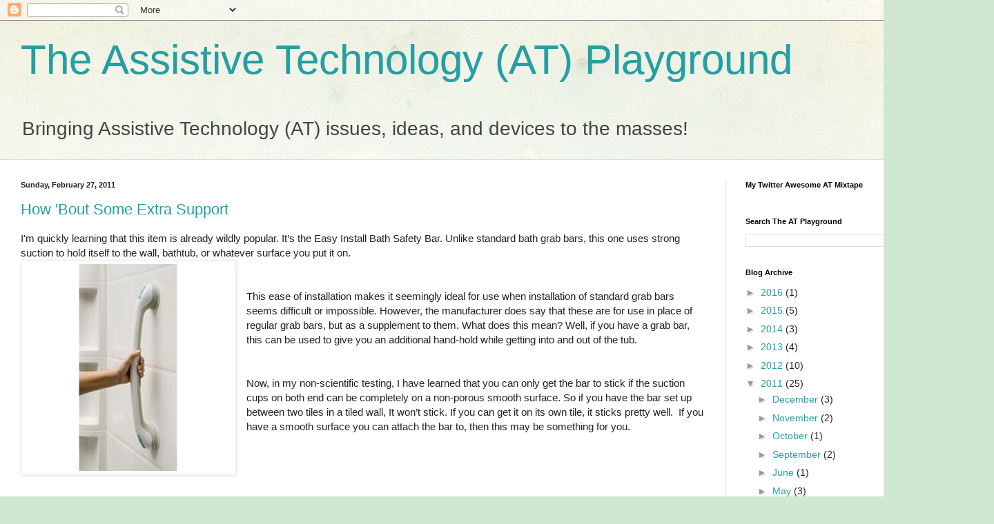

--- FILE ---
content_type: text/html; charset=UTF-8
request_url: http://www.atplayground.com/2011/02/
body_size: 13825
content:
<!DOCTYPE html>
<html class='v2' dir='ltr' lang='en'>
<head>
<link href='https://www.blogger.com/static/v1/widgets/335934321-css_bundle_v2.css' rel='stylesheet' type='text/css'/>
<meta content='width=1100' name='viewport'/>
<meta content='text/html; charset=UTF-8' http-equiv='Content-Type'/>
<meta content='blogger' name='generator'/>
<link href='http://www.atplayground.com/favicon.ico' rel='icon' type='image/x-icon'/>
<link href='http://www.atplayground.com/2011/02/' rel='canonical'/>
<link rel="alternate" type="application/atom+xml" title="The Assistive Technology (AT) Playground - Atom" href="http://www.atplayground.com/feeds/posts/default" />
<link rel="alternate" type="application/rss+xml" title="The Assistive Technology (AT) Playground - RSS" href="http://www.atplayground.com/feeds/posts/default?alt=rss" />
<link rel="service.post" type="application/atom+xml" title="The Assistive Technology (AT) Playground - Atom" href="https://www.blogger.com/feeds/7623228531870957770/posts/default" />
<!--Can't find substitution for tag [blog.ieCssRetrofitLinks]-->
<meta content='http://www.atplayground.com/2011/02/' property='og:url'/>
<meta content='The Assistive Technology (AT) Playground' property='og:title'/>
<meta content='Bringing Assistive Technology (AT) issues, ideas, and devices to the masses!' property='og:description'/>
<title>The Assistive Technology (AT) Playground: February 2011</title>
<style id='page-skin-1' type='text/css'><!--
/*
-----------------------------------------------
Blogger Template Style
Name:     Simple
Designer: Blogger
URL:      www.blogger.com
----------------------------------------------- */
/* Content
----------------------------------------------- */
body {
font: normal normal 14px Arial, Tahoma, Helvetica, FreeSans, sans-serif;
color: #222222;
background: #cfe7d1 url(//themes.googleusercontent.com/image?id=1x_TqXo6-7t6y2ZiuOyQ2Bk6Zod9CTtyKYtRui0IeQJe6hVlJcQiXYG2xQGkxKvl6iZMJ) repeat fixed top center /* Credit: gaffera (http://www.istockphoto.com/googleimages.php?id=4072573&amp;platform=blogger) */;
padding: 0 0 0 0;
background-attachment: scroll;
}
html body .content-outer {
min-width: 0;
max-width: 100%;
width: 100%;
}
h2 {
font-size: 22px;
}
a:link {
text-decoration:none;
color: #249fa3;
}
a:visited {
text-decoration:none;
color: #7c93a1;
}
a:hover {
text-decoration:underline;
color: #5dc2c0;
}
.body-fauxcolumn-outer .fauxcolumn-inner {
background: transparent url(https://resources.blogblog.com/blogblog/data/1kt/simple/body_gradient_tile_light.png) repeat scroll top left;
_background-image: none;
}
.body-fauxcolumn-outer .cap-top {
position: absolute;
z-index: 1;
height: 400px;
width: 100%;
}
.body-fauxcolumn-outer .cap-top .cap-left {
width: 100%;
background: transparent url(https://resources.blogblog.com/blogblog/data/1kt/simple/gradients_light.png) repeat-x scroll top left;
_background-image: none;
}
.content-outer {
-moz-box-shadow: 0 0 0 rgba(0, 0, 0, .15);
-webkit-box-shadow: 0 0 0 rgba(0, 0, 0, .15);
-goog-ms-box-shadow: 0 0 0 #333333;
box-shadow: 0 0 0 rgba(0, 0, 0, .15);
margin-bottom: 1px;
}
.content-inner {
padding: 0 0;
}
.main-outer, .footer-outer {
background-color: #ffffff;
}
/* Header
----------------------------------------------- */
.header-outer {
background: transparent none repeat-x scroll 0 -400px;
_background-image: none;
}
.Header h1 {
font: normal normal 60px Arial, Tahoma, Helvetica, FreeSans, sans-serif;
color: #249fa3;
text-shadow: 0 0 0 rgba(0, 0, 0, .2);
}
.Header h1 a {
color: #249fa3;
}
.Header .description {
font-size: 200%;
color: #444444;
}
.header-inner .Header .titlewrapper {
padding: 22px 30px;
}
.header-inner .Header .descriptionwrapper {
padding: 0 30px;
}
/* Tabs
----------------------------------------------- */
.tabs-inner .section:first-child {
border-top: 0 solid #dddddd;
}
.tabs-inner .section:first-child ul {
margin-top: -0;
border-top: 0 solid #dddddd;
border-left: 0 solid #dddddd;
border-right: 0 solid #dddddd;
}
.tabs-inner .widget ul {
background: transparent none repeat-x scroll 0 -800px;
_background-image: none;
border-bottom: 0 solid #dddddd;
margin-top: 0;
margin-left: -0;
margin-right: -0;
}
.tabs-inner .widget li a {
display: inline-block;
padding: .6em 1em;
font: normal normal 20px Arial, Tahoma, Helvetica, FreeSans, sans-serif;
color: #00818b;
border-left: 0 solid #ffffff;
border-right: 0 solid #dddddd;
}
.tabs-inner .widget li:first-child a {
border-left: none;
}
.tabs-inner .widget li.selected a, .tabs-inner .widget li a:hover {
color: #444444;
background-color: transparent;
text-decoration: none;
}
/* Columns
----------------------------------------------- */
.main-outer {
border-top: 1px solid #dddddd;
}
.fauxcolumn-left-outer .fauxcolumn-inner {
border-right: 1px solid #dddddd;
}
.fauxcolumn-right-outer .fauxcolumn-inner {
border-left: 1px solid #dddddd;
}
/* Headings
----------------------------------------------- */
div.widget > h2,
div.widget h2.title {
margin: 0 0 1em 0;
font: normal bold 11px Arial, Tahoma, Helvetica, FreeSans, sans-serif;
color: #000000;
}
/* Widgets
----------------------------------------------- */
.widget .zippy {
color: #999999;
text-shadow: 2px 2px 1px rgba(0, 0, 0, .1);
}
.widget .popular-posts ul {
list-style: none;
}
/* Posts
----------------------------------------------- */
h2.date-header {
font: normal bold 11px Arial, Tahoma, Helvetica, FreeSans, sans-serif;
}
.date-header span {
background-color: transparent;
color: #222222;
padding: inherit;
letter-spacing: inherit;
margin: inherit;
}
.main-inner {
padding-top: 30px;
padding-bottom: 30px;
}
.main-inner .column-center-inner {
padding: 0 15px;
}
.main-inner .column-center-inner .section {
margin: 0 15px;
}
.post {
margin: 0 0 25px 0;
}
h3.post-title, .comments h4 {
font: normal normal 22px Arial, Tahoma, Helvetica, FreeSans, sans-serif;
margin: .75em 0 0;
}
.post-body {
font-size: 110%;
line-height: 1.4;
position: relative;
}
.post-body img, .post-body .tr-caption-container, .Profile img, .Image img,
.BlogList .item-thumbnail img {
padding: 2px;
background: #ffffff;
border: 1px solid #eeeeee;
-moz-box-shadow: 1px 1px 5px rgba(0, 0, 0, .1);
-webkit-box-shadow: 1px 1px 5px rgba(0, 0, 0, .1);
box-shadow: 1px 1px 5px rgba(0, 0, 0, .1);
}
.post-body img, .post-body .tr-caption-container {
padding: 5px;
}
.post-body .tr-caption-container {
color: #222222;
}
.post-body .tr-caption-container img {
padding: 0;
background: transparent;
border: none;
-moz-box-shadow: 0 0 0 rgba(0, 0, 0, .1);
-webkit-box-shadow: 0 0 0 rgba(0, 0, 0, .1);
box-shadow: 0 0 0 rgba(0, 0, 0, .1);
}
.post-header {
margin: 0 0 1.5em;
line-height: 1.6;
font-size: 90%;
}
.post-footer {
margin: 20px -2px 0;
padding: 5px 10px;
color: #666666;
background-color: #f9f9f9;
border-bottom: 1px solid #eeeeee;
line-height: 1.6;
font-size: 90%;
}
#comments .comment-author {
padding-top: 1.5em;
border-top: 1px solid #dddddd;
background-position: 0 1.5em;
}
#comments .comment-author:first-child {
padding-top: 0;
border-top: none;
}
.avatar-image-container {
margin: .2em 0 0;
}
#comments .avatar-image-container img {
border: 1px solid #eeeeee;
}
/* Comments
----------------------------------------------- */
.comments .comments-content .icon.blog-author {
background-repeat: no-repeat;
background-image: url([data-uri]);
}
.comments .comments-content .loadmore a {
border-top: 1px solid #999999;
border-bottom: 1px solid #999999;
}
.comments .comment-thread.inline-thread {
background-color: #f9f9f9;
}
.comments .continue {
border-top: 2px solid #999999;
}
/* Accents
---------------------------------------------- */
.section-columns td.columns-cell {
border-left: 1px solid #dddddd;
}
.blog-pager {
background: transparent none no-repeat scroll top center;
}
.blog-pager-older-link, .home-link,
.blog-pager-newer-link {
background-color: #ffffff;
padding: 5px;
}
.footer-outer {
border-top: 0 dashed #bbbbbb;
}
/* Mobile
----------------------------------------------- */
body.mobile  {
background-size: auto;
}
.mobile .body-fauxcolumn-outer {
background: transparent none repeat scroll top left;
}
.mobile .body-fauxcolumn-outer .cap-top {
background-size: 100% auto;
}
.mobile .content-outer {
-webkit-box-shadow: 0 0 3px rgba(0, 0, 0, .15);
box-shadow: 0 0 3px rgba(0, 0, 0, .15);
}
.mobile .tabs-inner .widget ul {
margin-left: 0;
margin-right: 0;
}
.mobile .post {
margin: 0;
}
.mobile .main-inner .column-center-inner .section {
margin: 0;
}
.mobile .date-header span {
padding: 0.1em 10px;
margin: 0 -10px;
}
.mobile h3.post-title {
margin: 0;
}
.mobile .blog-pager {
background: transparent none no-repeat scroll top center;
}
.mobile .footer-outer {
border-top: none;
}
.mobile .main-inner, .mobile .footer-inner {
background-color: #ffffff;
}
.mobile-index-contents {
color: #222222;
}
.mobile-link-button {
background-color: #249fa3;
}
.mobile-link-button a:link, .mobile-link-button a:visited {
color: #ffffff;
}
.mobile .tabs-inner .section:first-child {
border-top: none;
}
.mobile .tabs-inner .PageList .widget-content {
background-color: transparent;
color: #444444;
border-top: 0 solid #dddddd;
border-bottom: 0 solid #dddddd;
}
.mobile .tabs-inner .PageList .widget-content .pagelist-arrow {
border-left: 1px solid #dddddd;
}

--></style>
<style id='template-skin-1' type='text/css'><!--
body {
min-width: 1410px;
}
.content-outer, .content-fauxcolumn-outer, .region-inner {
min-width: 1410px;
max-width: 1410px;
_width: 1410px;
}
.main-inner .columns {
padding-left: 0px;
padding-right: 360px;
}
.main-inner .fauxcolumn-center-outer {
left: 0px;
right: 360px;
/* IE6 does not respect left and right together */
_width: expression(this.parentNode.offsetWidth -
parseInt("0px") -
parseInt("360px") + 'px');
}
.main-inner .fauxcolumn-left-outer {
width: 0px;
}
.main-inner .fauxcolumn-right-outer {
width: 360px;
}
.main-inner .column-left-outer {
width: 0px;
right: 100%;
margin-left: -0px;
}
.main-inner .column-right-outer {
width: 360px;
margin-right: -360px;
}
#layout {
min-width: 0;
}
#layout .content-outer {
min-width: 0;
width: 800px;
}
#layout .region-inner {
min-width: 0;
width: auto;
}
body#layout div.add_widget {
padding: 8px;
}
body#layout div.add_widget a {
margin-left: 32px;
}
--></style>
<style>
    body {background-image:url(\/\/themes.googleusercontent.com\/image?id=1x_TqXo6-7t6y2ZiuOyQ2Bk6Zod9CTtyKYtRui0IeQJe6hVlJcQiXYG2xQGkxKvl6iZMJ);}
    
@media (max-width: 200px) { body {background-image:url(\/\/themes.googleusercontent.com\/image?id=1x_TqXo6-7t6y2ZiuOyQ2Bk6Zod9CTtyKYtRui0IeQJe6hVlJcQiXYG2xQGkxKvl6iZMJ&options=w200);}}
@media (max-width: 400px) and (min-width: 201px) { body {background-image:url(\/\/themes.googleusercontent.com\/image?id=1x_TqXo6-7t6y2ZiuOyQ2Bk6Zod9CTtyKYtRui0IeQJe6hVlJcQiXYG2xQGkxKvl6iZMJ&options=w400);}}
@media (max-width: 800px) and (min-width: 401px) { body {background-image:url(\/\/themes.googleusercontent.com\/image?id=1x_TqXo6-7t6y2ZiuOyQ2Bk6Zod9CTtyKYtRui0IeQJe6hVlJcQiXYG2xQGkxKvl6iZMJ&options=w800);}}
@media (max-width: 1200px) and (min-width: 801px) { body {background-image:url(\/\/themes.googleusercontent.com\/image?id=1x_TqXo6-7t6y2ZiuOyQ2Bk6Zod9CTtyKYtRui0IeQJe6hVlJcQiXYG2xQGkxKvl6iZMJ&options=w1200);}}
/* Last tag covers anything over one higher than the previous max-size cap. */
@media (min-width: 1201px) { body {background-image:url(\/\/themes.googleusercontent.com\/image?id=1x_TqXo6-7t6y2ZiuOyQ2Bk6Zod9CTtyKYtRui0IeQJe6hVlJcQiXYG2xQGkxKvl6iZMJ&options=w1600);}}
  </style>
<link href='https://www.blogger.com/dyn-css/authorization.css?targetBlogID=7623228531870957770&amp;zx=5b49e6c9-aeff-4f9a-8d3c-a580de6efae7' media='none' onload='if(media!=&#39;all&#39;)media=&#39;all&#39;' rel='stylesheet'/><noscript><link href='https://www.blogger.com/dyn-css/authorization.css?targetBlogID=7623228531870957770&amp;zx=5b49e6c9-aeff-4f9a-8d3c-a580de6efae7' rel='stylesheet'/></noscript>
<meta name='google-adsense-platform-account' content='ca-host-pub-1556223355139109'/>
<meta name='google-adsense-platform-domain' content='blogspot.com'/>

</head>
<body class='loading variant-wide'>
<div class='navbar section' id='navbar' name='Navbar'><div class='widget Navbar' data-version='1' id='Navbar1'><script type="text/javascript">
    function setAttributeOnload(object, attribute, val) {
      if(window.addEventListener) {
        window.addEventListener('load',
          function(){ object[attribute] = val; }, false);
      } else {
        window.attachEvent('onload', function(){ object[attribute] = val; });
      }
    }
  </script>
<div id="navbar-iframe-container"></div>
<script type="text/javascript" src="https://apis.google.com/js/platform.js"></script>
<script type="text/javascript">
      gapi.load("gapi.iframes:gapi.iframes.style.bubble", function() {
        if (gapi.iframes && gapi.iframes.getContext) {
          gapi.iframes.getContext().openChild({
              url: 'https://www.blogger.com/navbar/7623228531870957770?origin\x3dhttp://www.atplayground.com',
              where: document.getElementById("navbar-iframe-container"),
              id: "navbar-iframe"
          });
        }
      });
    </script><script type="text/javascript">
(function() {
var script = document.createElement('script');
script.type = 'text/javascript';
script.src = '//pagead2.googlesyndication.com/pagead/js/google_top_exp.js';
var head = document.getElementsByTagName('head')[0];
if (head) {
head.appendChild(script);
}})();
</script>
</div></div>
<div class='body-fauxcolumns'>
<div class='fauxcolumn-outer body-fauxcolumn-outer'>
<div class='cap-top'>
<div class='cap-left'></div>
<div class='cap-right'></div>
</div>
<div class='fauxborder-left'>
<div class='fauxborder-right'></div>
<div class='fauxcolumn-inner'>
</div>
</div>
<div class='cap-bottom'>
<div class='cap-left'></div>
<div class='cap-right'></div>
</div>
</div>
</div>
<div class='content'>
<div class='content-fauxcolumns'>
<div class='fauxcolumn-outer content-fauxcolumn-outer'>
<div class='cap-top'>
<div class='cap-left'></div>
<div class='cap-right'></div>
</div>
<div class='fauxborder-left'>
<div class='fauxborder-right'></div>
<div class='fauxcolumn-inner'>
</div>
</div>
<div class='cap-bottom'>
<div class='cap-left'></div>
<div class='cap-right'></div>
</div>
</div>
</div>
<div class='content-outer'>
<div class='content-cap-top cap-top'>
<div class='cap-left'></div>
<div class='cap-right'></div>
</div>
<div class='fauxborder-left content-fauxborder-left'>
<div class='fauxborder-right content-fauxborder-right'></div>
<div class='content-inner'>
<header>
<div class='header-outer'>
<div class='header-cap-top cap-top'>
<div class='cap-left'></div>
<div class='cap-right'></div>
</div>
<div class='fauxborder-left header-fauxborder-left'>
<div class='fauxborder-right header-fauxborder-right'></div>
<div class='region-inner header-inner'>
<div class='header section' id='header' name='Header'><div class='widget Header' data-version='1' id='Header1'>
<div id='header-inner'>
<div class='titlewrapper'>
<h1 class='title'>
<a href='http://www.atplayground.com/'>
The Assistive Technology (AT) Playground
</a>
</h1>
</div>
<div class='descriptionwrapper'>
<p class='description'><span>Bringing Assistive Technology (AT) issues, ideas, and devices to the masses!</span></p>
</div>
</div>
</div></div>
</div>
</div>
<div class='header-cap-bottom cap-bottom'>
<div class='cap-left'></div>
<div class='cap-right'></div>
</div>
</div>
</header>
<div class='tabs-outer'>
<div class='tabs-cap-top cap-top'>
<div class='cap-left'></div>
<div class='cap-right'></div>
</div>
<div class='fauxborder-left tabs-fauxborder-left'>
<div class='fauxborder-right tabs-fauxborder-right'></div>
<div class='region-inner tabs-inner'>
<div class='tabs no-items section' id='crosscol' name='Cross-Column'></div>
<div class='tabs no-items section' id='crosscol-overflow' name='Cross-Column 2'></div>
</div>
</div>
<div class='tabs-cap-bottom cap-bottom'>
<div class='cap-left'></div>
<div class='cap-right'></div>
</div>
</div>
<div class='main-outer'>
<div class='main-cap-top cap-top'>
<div class='cap-left'></div>
<div class='cap-right'></div>
</div>
<div class='fauxborder-left main-fauxborder-left'>
<div class='fauxborder-right main-fauxborder-right'></div>
<div class='region-inner main-inner'>
<div class='columns fauxcolumns'>
<div class='fauxcolumn-outer fauxcolumn-center-outer'>
<div class='cap-top'>
<div class='cap-left'></div>
<div class='cap-right'></div>
</div>
<div class='fauxborder-left'>
<div class='fauxborder-right'></div>
<div class='fauxcolumn-inner'>
</div>
</div>
<div class='cap-bottom'>
<div class='cap-left'></div>
<div class='cap-right'></div>
</div>
</div>
<div class='fauxcolumn-outer fauxcolumn-left-outer'>
<div class='cap-top'>
<div class='cap-left'></div>
<div class='cap-right'></div>
</div>
<div class='fauxborder-left'>
<div class='fauxborder-right'></div>
<div class='fauxcolumn-inner'>
</div>
</div>
<div class='cap-bottom'>
<div class='cap-left'></div>
<div class='cap-right'></div>
</div>
</div>
<div class='fauxcolumn-outer fauxcolumn-right-outer'>
<div class='cap-top'>
<div class='cap-left'></div>
<div class='cap-right'></div>
</div>
<div class='fauxborder-left'>
<div class='fauxborder-right'></div>
<div class='fauxcolumn-inner'>
</div>
</div>
<div class='cap-bottom'>
<div class='cap-left'></div>
<div class='cap-right'></div>
</div>
</div>
<!-- corrects IE6 width calculation -->
<div class='columns-inner'>
<div class='column-center-outer'>
<div class='column-center-inner'>
<div class='main section' id='main' name='Main'><div class='widget Blog' data-version='1' id='Blog1'>
<div class='blog-posts hfeed'>

          <div class="date-outer">
        
<h2 class='date-header'><span>Sunday, February 27, 2011</span></h2>

          <div class="date-posts">
        
<div class='post-outer'>
<div class='post hentry uncustomized-post-template' itemprop='blogPost' itemscope='itemscope' itemtype='http://schema.org/BlogPosting'>
<meta content='http://ecx.images-amazon.com/images/I/31GfMfCQSjL._SL500_AA300_.jpg' itemprop='image_url'/>
<meta content='7623228531870957770' itemprop='blogId'/>
<meta content='3491078368867911282' itemprop='postId'/>
<a name='3491078368867911282'></a>
<h3 class='post-title entry-title' itemprop='name'>
<a href='http://www.atplayground.com/2011/02/how-bout-some-extra-support.html'>How 'Bout Some Extra Support</a>
</h3>
<div class='post-header'>
<div class='post-header-line-1'></div>
</div>
<div class='post-body entry-content' id='post-body-3491078368867911282' itemprop='description articleBody'>
<div class="MsoNormal">
<span style="line-height: 115%;"><span class="Apple-style-span" style="font-family: Arial, Helvetica, sans-serif;">I'm quickly learning that this item is already wildly popular. It&#8217;s the Easy Install Bath Safety Bar. Unlike standard bath grab bars, this one uses strong suction to hold itself to the wall, bathtub, or whatever surface you put it on.&nbsp;</span></span><br />
<div class="separator" style="clear: both; text-align: center;">
<a href="http://ecx.images-amazon.com/images/I/31GfMfCQSjL._SL500_AA300_.jpg" imageanchor="1" style="clear: left; float: left; margin-bottom: 1em; margin-right: 1em;"><img border="0" src="http://ecx.images-amazon.com/images/I/31GfMfCQSjL._SL500_AA300_.jpg" /></a></div>
<span style="line-height: 115%;"><span class="Apple-style-span" style="font-family: Arial, Helvetica, sans-serif;"><br />
</span></span><br />
<span style="line-height: 115%;"><span class="Apple-style-span" style="font-family: Arial, Helvetica, sans-serif;">This ease of installation makes it seemingly ideal for use when installation of standard grab bars seems difficult or impossible. However, the manufacturer does say that these are for use in place of regular grab bars, but as a supplement to them. What does this mean? Well, if you have a grab bar, this can be used to give you an additional hand-hold while getting into and out of the tub.&nbsp;</span></span><br />
<span style="line-height: 115%;"><span class="Apple-style-span" style="font-family: Arial, Helvetica, sans-serif;"><br />
</span></span><br />
<span style="line-height: 115%;"><span class="Apple-style-span" style="font-family: Arial, Helvetica, sans-serif;">Now, in my non-scientific testing, I have learned that you can only get the bar to stick if the suction cups on both end can be completely on a non-porous smooth surface. So if you have the bar set up between two tiles in a tiled wall, It won&#8217;t stick. If you can get it on its own tile, it sticks pretty well.&nbsp; If you have a smooth surface you can attach the bar to, then this may be something for you.&nbsp;</span></span><br />
<div class="separator" style="clear: both; text-align: center;">
</div>
<span style="line-height: 115%;"><span class="Apple-style-span" style="font-family: Arial, Helvetica, sans-serif;"><br />
</span></span><br />
<span style="line-height: 115%;"><span class="Apple-style-span" style="font-family: Arial, Helvetica, sans-serif;">Some of the bars have indicators that tell you when it&#8217;s got a good hold on the wall. &nbsp;The bars vary in size and also in price. I&#8217;ve seen them for as little as $14 to as much as $40. They are also available from a number of manufacturers and a number of stores.&nbsp; If you&#8217;re not sure if one of these quick attach bars is for you, borrow ours and try it out. As with anything, if you don&#8217;t feel comfortable trying the bars out, by all means don&#8217;t!</span><span class="Apple-style-span" style="font-size: small;"><o:p></o:p></span></span></div>
<div style='clear: both;'></div>
</div>
<div class='post-footer'>
<div class='post-footer-line post-footer-line-1'>
<span class='post-author vcard'>
Posted by
<span class='fn' itemprop='author' itemscope='itemscope' itemtype='http://schema.org/Person'>
<meta content='https://www.blogger.com/profile/07324056871119210289' itemprop='url'/>
<a class='g-profile' href='https://www.blogger.com/profile/07324056871119210289' rel='author' title='author profile'>
<span itemprop='name'>temp</span>
</a>
</span>
</span>
<span class='post-timestamp'>
at
<meta content='http://www.atplayground.com/2011/02/how-bout-some-extra-support.html' itemprop='url'/>
<a class='timestamp-link' href='http://www.atplayground.com/2011/02/how-bout-some-extra-support.html' rel='bookmark' title='permanent link'><abbr class='published' itemprop='datePublished' title='2011-02-27T23:12:00-05:00'>11:12&#8239;PM</abbr></a>
</span>
<span class='post-comment-link'>
<a class='comment-link' href='http://www.atplayground.com/2011/02/how-bout-some-extra-support.html#comment-form' onclick=''>
No comments:
  </a>
</span>
<span class='post-icons'>
<span class='item-action'>
<a href='https://www.blogger.com/email-post/7623228531870957770/3491078368867911282' title='Email Post'>
<img alt='' class='icon-action' height='13' src='https://resources.blogblog.com/img/icon18_email.gif' width='18'/>
</a>
</span>
<span class='item-control blog-admin pid-1067565143'>
<a href='https://www.blogger.com/post-edit.g?blogID=7623228531870957770&postID=3491078368867911282&from=pencil' title='Edit Post'>
<img alt='' class='icon-action' height='18' src='https://resources.blogblog.com/img/icon18_edit_allbkg.gif' width='18'/>
</a>
</span>
</span>
<div class='post-share-buttons goog-inline-block'>
<a class='goog-inline-block share-button sb-email' href='https://www.blogger.com/share-post.g?blogID=7623228531870957770&postID=3491078368867911282&target=email' target='_blank' title='Email This'><span class='share-button-link-text'>Email This</span></a><a class='goog-inline-block share-button sb-blog' href='https://www.blogger.com/share-post.g?blogID=7623228531870957770&postID=3491078368867911282&target=blog' onclick='window.open(this.href, "_blank", "height=270,width=475"); return false;' target='_blank' title='BlogThis!'><span class='share-button-link-text'>BlogThis!</span></a><a class='goog-inline-block share-button sb-twitter' href='https://www.blogger.com/share-post.g?blogID=7623228531870957770&postID=3491078368867911282&target=twitter' target='_blank' title='Share to X'><span class='share-button-link-text'>Share to X</span></a><a class='goog-inline-block share-button sb-facebook' href='https://www.blogger.com/share-post.g?blogID=7623228531870957770&postID=3491078368867911282&target=facebook' onclick='window.open(this.href, "_blank", "height=430,width=640"); return false;' target='_blank' title='Share to Facebook'><span class='share-button-link-text'>Share to Facebook</span></a><a class='goog-inline-block share-button sb-pinterest' href='https://www.blogger.com/share-post.g?blogID=7623228531870957770&postID=3491078368867911282&target=pinterest' target='_blank' title='Share to Pinterest'><span class='share-button-link-text'>Share to Pinterest</span></a>
</div>
</div>
<div class='post-footer-line post-footer-line-2'>
<span class='post-labels'>
Labels:
<a href='http://www.atplayground.com/search/label/%23ADA' rel='tag'>#ADA</a>,
<a href='http://www.atplayground.com/search/label/%23ADL' rel='tag'>#ADL</a>,
<a href='http://www.atplayground.com/search/label/%23assistivetech' rel='tag'>#assistivetech</a>,
<a href='http://www.atplayground.com/search/label/%23assistivetechnology' rel='tag'>#assistivetechnology</a>,
<a href='http://www.atplayground.com/search/label/ADL' rel='tag'>ADL</a>,
<a href='http://www.atplayground.com/search/label/assistive%20technology' rel='tag'>assistive technology</a>,
<a href='http://www.atplayground.com/search/label/AT' rel='tag'>AT</a>,
<a href='http://www.atplayground.com/search/label/bath' rel='tag'>bath</a>,
<a href='http://www.atplayground.com/search/label/occupational%20therapist' rel='tag'>occupational therapist</a>,
<a href='http://www.atplayground.com/search/label/physical%20therapist' rel='tag'>physical therapist</a>,
<a href='http://www.atplayground.com/search/label/support' rel='tag'>support</a>,
<a href='http://www.atplayground.com/search/label/workplace%20%23AT' rel='tag'>workplace #AT</a>
</span>
</div>
<div class='post-footer-line post-footer-line-3'>
<span class='post-location'>
</span>
</div>
</div>
</div>
</div>

          </div></div>
        

          <div class="date-outer">
        
<h2 class='date-header'><span>Monday, February 14, 2011</span></h2>

          <div class="date-posts">
        
<div class='post-outer'>
<div class='post hentry uncustomized-post-template' itemprop='blogPost' itemscope='itemscope' itemtype='http://schema.org/BlogPosting'>
<meta content='http://lh3.googleusercontent.com/public/D543YVQW65wrWyBg_1xeDeT-4kOBGKIeAsXjx8PhokaHUbPpjQh_0yAIC8bwgPJgs0Q9xUvDHdY7Y-aHDrR0HgsB4rlrpeJ4ZlvLe9NZwTjRHB2dKHkTQAxzkqTjI3wTZE9xQtlw7r1RwOIgb569Erd5nrw' itemprop='image_url'/>
<meta content='7623228531870957770' itemprop='blogId'/>
<meta content='6177298464416392904' itemprop='postId'/>
<a name='6177298464416392904'></a>
<h3 class='post-title entry-title' itemprop='name'>
<a href='http://www.atplayground.com/2011/02/get-up.html'>Get up!</a>
</h3>
<div class='post-header'>
<div class='post-header-line-1'></div>
</div>
<div class='post-body entry-content' id='post-body-6177298464416392904' itemprop='description articleBody'>
<div class="MsoNormal">
<span class="Apple-style-span" style="font-family: inherit;">This bargain is a handy little one that can help you get out of bed. It&#8217;s the Standers 5000 Advantage Travel Bed Rail Advantage, and it&#8217;s a great low-cost way you can get help getting up and out of your bed.&nbsp; It&#8217;s made of heavy-duty steel so it can take some use. It is only 23-inches high by 16.5-inches wide, so it&#8217;s a pretty low-profile device that won&#8217;t keep someone from rolling out of bed, but it is big enough to give you a handhold to get in and out of bed. It even has a two-pocket covering that can hold magazines and/or a TV remote.&nbsp; It normally retails for about $70, but you can order it from Amazon.com for $46.10 with free shipping.&nbsp; If you do need a full-sized bed rail, I would recommend consulting a therapist as this may be covered by your funding source, if applicable. You never know unless you ask!</span><span class="Apple-style-span" style="font-family: Arial, sans-serif;"><o:p></o:p></span><br />
<div class="separator" style="clear: both; text-align: center;">
<a href="http://lh3.googleusercontent.com/public/D543YVQW65wrWyBg_1xeDeT-4kOBGKIeAsXjx8PhokaHUbPpjQh_0yAIC8bwgPJgs0Q9xUvDHdY7Y-aHDrR0HgsB4rlrpeJ4ZlvLe9NZwTjRHB2dKHkTQAxzkqTjI3wTZE9xQtlw7r1RwOIgb569Erd5nrw" imageanchor="1" style="margin-left: 1em; margin-right: 1em;"><img border="0" src="http://lh3.googleusercontent.com/public/D543YVQW65wrWyBg_1xeDeT-4kOBGKIeAsXjx8PhokaHUbPpjQh_0yAIC8bwgPJgs0Q9xUvDHdY7Y-aHDrR0HgsB4rlrpeJ4ZlvLe9NZwTjRHB2dKHkTQAxzkqTjI3wTZE9xQtlw7r1RwOIgb569Erd5nrw" /></a></div>
<span class="Apple-style-span" style="font-family: inherit;"><br />
</span></div>
<div style='clear: both;'></div>
</div>
<div class='post-footer'>
<div class='post-footer-line post-footer-line-1'>
<span class='post-author vcard'>
Posted by
<span class='fn' itemprop='author' itemscope='itemscope' itemtype='http://schema.org/Person'>
<meta content='https://www.blogger.com/profile/07324056871119210289' itemprop='url'/>
<a class='g-profile' href='https://www.blogger.com/profile/07324056871119210289' rel='author' title='author profile'>
<span itemprop='name'>temp</span>
</a>
</span>
</span>
<span class='post-timestamp'>
at
<meta content='http://www.atplayground.com/2011/02/get-up.html' itemprop='url'/>
<a class='timestamp-link' href='http://www.atplayground.com/2011/02/get-up.html' rel='bookmark' title='permanent link'><abbr class='published' itemprop='datePublished' title='2011-02-14T14:48:00-05:00'>2:48&#8239;PM</abbr></a>
</span>
<span class='post-comment-link'>
<a class='comment-link' href='http://www.atplayground.com/2011/02/get-up.html#comment-form' onclick=''>
No comments:
  </a>
</span>
<span class='post-icons'>
<span class='item-action'>
<a href='https://www.blogger.com/email-post/7623228531870957770/6177298464416392904' title='Email Post'>
<img alt='' class='icon-action' height='13' src='https://resources.blogblog.com/img/icon18_email.gif' width='18'/>
</a>
</span>
<span class='item-control blog-admin pid-1067565143'>
<a href='https://www.blogger.com/post-edit.g?blogID=7623228531870957770&postID=6177298464416392904&from=pencil' title='Edit Post'>
<img alt='' class='icon-action' height='18' src='https://resources.blogblog.com/img/icon18_edit_allbkg.gif' width='18'/>
</a>
</span>
</span>
<div class='post-share-buttons goog-inline-block'>
<a class='goog-inline-block share-button sb-email' href='https://www.blogger.com/share-post.g?blogID=7623228531870957770&postID=6177298464416392904&target=email' target='_blank' title='Email This'><span class='share-button-link-text'>Email This</span></a><a class='goog-inline-block share-button sb-blog' href='https://www.blogger.com/share-post.g?blogID=7623228531870957770&postID=6177298464416392904&target=blog' onclick='window.open(this.href, "_blank", "height=270,width=475"); return false;' target='_blank' title='BlogThis!'><span class='share-button-link-text'>BlogThis!</span></a><a class='goog-inline-block share-button sb-twitter' href='https://www.blogger.com/share-post.g?blogID=7623228531870957770&postID=6177298464416392904&target=twitter' target='_blank' title='Share to X'><span class='share-button-link-text'>Share to X</span></a><a class='goog-inline-block share-button sb-facebook' href='https://www.blogger.com/share-post.g?blogID=7623228531870957770&postID=6177298464416392904&target=facebook' onclick='window.open(this.href, "_blank", "height=430,width=640"); return false;' target='_blank' title='Share to Facebook'><span class='share-button-link-text'>Share to Facebook</span></a><a class='goog-inline-block share-button sb-pinterest' href='https://www.blogger.com/share-post.g?blogID=7623228531870957770&postID=6177298464416392904&target=pinterest' target='_blank' title='Share to Pinterest'><span class='share-button-link-text'>Share to Pinterest</span></a>
</div>
</div>
<div class='post-footer-line post-footer-line-2'>
<span class='post-labels'>
Labels:
<a href='http://www.atplayground.com/search/label/%23ADL' rel='tag'>#ADL</a>,
<a href='http://www.atplayground.com/search/label/%23assistivetech' rel='tag'>#assistivetech</a>,
<a href='http://www.atplayground.com/search/label/%23assistivetechnology' rel='tag'>#assistivetechnology</a>,
<a href='http://www.atplayground.com/search/label/ADL' rel='tag'>ADL</a>,
<a href='http://www.atplayground.com/search/label/assistive%20technology' rel='tag'>assistive technology</a>,
<a href='http://www.atplayground.com/search/label/AT' rel='tag'>AT</a>,
<a href='http://www.atplayground.com/search/label/bed' rel='tag'>bed</a>,
<a href='http://www.atplayground.com/search/label/home%20modification' rel='tag'>home modification</a>,
<a href='http://www.atplayground.com/search/label/occupational%20therapist' rel='tag'>occupational therapist</a>,
<a href='http://www.atplayground.com/search/label/physical%20therapist' rel='tag'>physical therapist</a>
</span>
</div>
<div class='post-footer-line post-footer-line-3'>
<span class='post-location'>
</span>
</div>
</div>
</div>
</div>

          </div></div>
        

          <div class="date-outer">
        
<h2 class='date-header'><span>Friday, February 11, 2011</span></h2>

          <div class="date-posts">
        
<div class='post-outer'>
<div class='post hentry uncustomized-post-template' itemprop='blogPost' itemscope='itemscope' itemtype='http://schema.org/BlogPosting'>
<meta content='http://www.odiogo.com/images/odiogo_logo_195x44.gif' itemprop='image_url'/>
<meta content='7623228531870957770' itemprop='blogId'/>
<meta content='6046866563115757197' itemprop='postId'/>
<a name='6046866563115757197'></a>
<h3 class='post-title entry-title' itemprop='name'>
<a href='http://www.atplayground.com/2011/02/whats-this-listen-now-button-and-wheres.html'>What's this "Listen Now" button and where's the podcast?</a>
</h3>
<div class='post-header'>
<div class='post-header-line-1'></div>
</div>
<div class='post-body entry-content' id='post-body-6046866563115757197' itemprop='description articleBody'>
<div class="separator" style="clear: both; text-align: center;">
</div>
<div>
You might have noticed the little "Listen Now" buttons at the top of each post.&nbsp;If you click that button, you can listen to an audio version of that post. Pretty cool huh? That audio version of the post is created by a service called Odiogo.<br />
<br />
Now, I'd like to thank Dan Fendler, my fellow AT Technophile and web guru for introducing me to Odiogo. What Odiogo does is allow me to have audio versions of my blog so you can listen to it if you wish. It also allows me to have an audio podcast of this blog without having to actually record the thing. How cool is that?&nbsp;</div>
<div>
<div>
<br /></div>
<div>
The service is free, and you can get to the site by clicking on this link <a href="http://www.odiogo.com/">www.odiogo.com</a>. Feel free to take it for a test drive by listening to the audio versions of The Basement. You can't use it to get audio versions of every blog you may read unless the blogger uses it. If they don't, why not recommend that they do? It can only enhance the accessibility of their blog to more readers/listeners. I highly recommend it!</div>
<table align="center" cellpadding="0" cellspacing="0" class="tr-caption-container" style="margin-left: auto; margin-right: auto; text-align: center;"><tbody>
<tr><td style="text-align: center;"><a href="http://www.odiogo.com/images/odiogo_logo_195x44.gif" imageanchor="1" style="margin-left: auto; margin-right: auto;"><img border="0" src="http://www.odiogo.com/images/odiogo_logo_195x44.gif" /></a></td></tr>
<tr><td class="tr-caption" style="text-align: center;">www.odiogo.com</td></tr>
</tbody></table>
<div>
<br /></div>
</div>
<div style='clear: both;'></div>
</div>
<div class='post-footer'>
<div class='post-footer-line post-footer-line-1'>
<span class='post-author vcard'>
Posted by
<span class='fn' itemprop='author' itemscope='itemscope' itemtype='http://schema.org/Person'>
<meta content='https://www.blogger.com/profile/07324056871119210289' itemprop='url'/>
<a class='g-profile' href='https://www.blogger.com/profile/07324056871119210289' rel='author' title='author profile'>
<span itemprop='name'>temp</span>
</a>
</span>
</span>
<span class='post-timestamp'>
at
<meta content='http://www.atplayground.com/2011/02/whats-this-listen-now-button-and-wheres.html' itemprop='url'/>
<a class='timestamp-link' href='http://www.atplayground.com/2011/02/whats-this-listen-now-button-and-wheres.html' rel='bookmark' title='permanent link'><abbr class='published' itemprop='datePublished' title='2011-02-11T11:47:00-05:00'>11:47&#8239;AM</abbr></a>
</span>
<span class='post-comment-link'>
<a class='comment-link' href='http://www.atplayground.com/2011/02/whats-this-listen-now-button-and-wheres.html#comment-form' onclick=''>
No comments:
  </a>
</span>
<span class='post-icons'>
<span class='item-action'>
<a href='https://www.blogger.com/email-post/7623228531870957770/6046866563115757197' title='Email Post'>
<img alt='' class='icon-action' height='13' src='https://resources.blogblog.com/img/icon18_email.gif' width='18'/>
</a>
</span>
<span class='item-control blog-admin pid-1067565143'>
<a href='https://www.blogger.com/post-edit.g?blogID=7623228531870957770&postID=6046866563115757197&from=pencil' title='Edit Post'>
<img alt='' class='icon-action' height='18' src='https://resources.blogblog.com/img/icon18_edit_allbkg.gif' width='18'/>
</a>
</span>
</span>
<div class='post-share-buttons goog-inline-block'>
<a class='goog-inline-block share-button sb-email' href='https://www.blogger.com/share-post.g?blogID=7623228531870957770&postID=6046866563115757197&target=email' target='_blank' title='Email This'><span class='share-button-link-text'>Email This</span></a><a class='goog-inline-block share-button sb-blog' href='https://www.blogger.com/share-post.g?blogID=7623228531870957770&postID=6046866563115757197&target=blog' onclick='window.open(this.href, "_blank", "height=270,width=475"); return false;' target='_blank' title='BlogThis!'><span class='share-button-link-text'>BlogThis!</span></a><a class='goog-inline-block share-button sb-twitter' href='https://www.blogger.com/share-post.g?blogID=7623228531870957770&postID=6046866563115757197&target=twitter' target='_blank' title='Share to X'><span class='share-button-link-text'>Share to X</span></a><a class='goog-inline-block share-button sb-facebook' href='https://www.blogger.com/share-post.g?blogID=7623228531870957770&postID=6046866563115757197&target=facebook' onclick='window.open(this.href, "_blank", "height=430,width=640"); return false;' target='_blank' title='Share to Facebook'><span class='share-button-link-text'>Share to Facebook</span></a><a class='goog-inline-block share-button sb-pinterest' href='https://www.blogger.com/share-post.g?blogID=7623228531870957770&postID=6046866563115757197&target=pinterest' target='_blank' title='Share to Pinterest'><span class='share-button-link-text'>Share to Pinterest</span></a>
</div>
</div>
<div class='post-footer-line post-footer-line-2'>
<span class='post-labels'>
Labels:
<a href='http://www.atplayground.com/search/label/%23assistivetech' rel='tag'>#assistivetech</a>,
<a href='http://www.atplayground.com/search/label/%23assistivetechnology' rel='tag'>#assistivetechnology</a>,
<a href='http://www.atplayground.com/search/label/%23blind' rel='tag'>#blind</a>,
<a href='http://www.atplayground.com/search/label/%23UDL' rel='tag'>#UDL</a>,
<a href='http://www.atplayground.com/search/label/%23visuallyimpaired' rel='tag'>#visuallyimpaired</a>,
<a href='http://www.atplayground.com/search/label/assistive%20technology' rel='tag'>assistive technology</a>,
<a href='http://www.atplayground.com/search/label/podcasts' rel='tag'>podcasts</a>,
<a href='http://www.atplayground.com/search/label/text-to-speech' rel='tag'>text-to-speech</a>
</span>
</div>
<div class='post-footer-line post-footer-line-3'>
<span class='post-location'>
</span>
</div>
</div>
</div>
</div>
<div class='post-outer'>
<div class='post hentry uncustomized-post-template' itemprop='blogPost' itemscope='itemscope' itemtype='http://schema.org/BlogPosting'>
<meta content='http://www.openclipart.org/people/pitr/pitr_LEGO_smiley_--_sad.svg' itemprop='image_url'/>
<meta content='7623228531870957770' itemprop='blogId'/>
<meta content='2588991829303129083' itemprop='postId'/>
<a name='2588991829303129083'></a>
<h3 class='post-title entry-title' itemprop='name'>
<a href='http://www.atplayground.com/2011/02/understanding-process-part-2.html'>Understanding "The Process" (Part 2)</a>
</h3>
<div class='post-header'>
<div class='post-header-line-1'></div>
</div>
<div class='post-body entry-content' id='post-body-2588991829303129083' itemprop='description articleBody'>
I was thinking about the information I gave you in &quot;<a href="http://atbargainbasement.blogspot.com/2011/01/understanding-process-part-1.html">Understanding the Process--Part 1</a>&quot;, and I owe you all a big apology. I was a Bad Bunny<br>
<div class="separator" style="clear: both; text-align: center;">
<a href="http://www.openclipart.org/people/pitr/pitr_LEGO_smiley_--_sad.svg" imageanchor="1" style="clear: left; float: left; margin-bottom: 1em; margin-right: 1em;"><img border="0" height="200" src="http://www.openclipart.org/people/pitr/pitr_LEGO_smiley_--_sad.svg" width="185"></a></div>
<br>
<br>
What I should have told you was that when you&#39;re waiting for your appointment to see your doctor to talk about possibly getting some equipment, you should be contacting your insurance company to see what their policy is regarding getting assistive technology or durable medical equipment.<br>
<br>
Let&#39;s take a quick time-out to talk about durable medical equipment (DME) and assistive technology (AT). DME is a subset of AT, meaning NOT ALL assistive technology is durable medical equipment, but all durable medical equipment IS assistive technology. When we look at what DME is, we see that it&#39;s essentially medical assistive technology (ventilators, wheelchairs, walkers, hospital beds, standers, etc.). That&#39;s different from say non-medical assistive technology (Don Johnson SOLO or Kurzweil 3000). Now, there are a lot of things that aren&#39;t considered DME that many people think should be considered DME, but we&#39;re not here to talk about that. We&#39;re here to talk about how to get the stuff we need. Time-out over.<br>
<br>
<div style='clear: both;'></div>
</div>
<div class='jump-link'>
<a href='http://www.atplayground.com/2011/02/understanding-process-part-2.html#more' title='Understanding "The Process" (Part 2)'>Read more &#187;</a>
</div>
<div class='post-footer'>
<div class='post-footer-line post-footer-line-1'>
<span class='post-author vcard'>
Posted by
<span class='fn' itemprop='author' itemscope='itemscope' itemtype='http://schema.org/Person'>
<meta content='https://www.blogger.com/profile/07324056871119210289' itemprop='url'/>
<a class='g-profile' href='https://www.blogger.com/profile/07324056871119210289' rel='author' title='author profile'>
<span itemprop='name'>temp</span>
</a>
</span>
</span>
<span class='post-timestamp'>
at
<meta content='http://www.atplayground.com/2011/02/understanding-process-part-2.html' itemprop='url'/>
<a class='timestamp-link' href='http://www.atplayground.com/2011/02/understanding-process-part-2.html' rel='bookmark' title='permanent link'><abbr class='published' itemprop='datePublished' title='2011-02-11T10:43:00-05:00'>10:43&#8239;AM</abbr></a>
</span>
<span class='post-comment-link'>
<a class='comment-link' href='http://www.atplayground.com/2011/02/understanding-process-part-2.html#comment-form' onclick=''>
No comments:
  </a>
</span>
<span class='post-icons'>
<span class='item-action'>
<a href='https://www.blogger.com/email-post/7623228531870957770/2588991829303129083' title='Email Post'>
<img alt='' class='icon-action' height='13' src='https://resources.blogblog.com/img/icon18_email.gif' width='18'/>
</a>
</span>
<span class='item-control blog-admin pid-1067565143'>
<a href='https://www.blogger.com/post-edit.g?blogID=7623228531870957770&postID=2588991829303129083&from=pencil' title='Edit Post'>
<img alt='' class='icon-action' height='18' src='https://resources.blogblog.com/img/icon18_edit_allbkg.gif' width='18'/>
</a>
</span>
</span>
<div class='post-share-buttons goog-inline-block'>
<a class='goog-inline-block share-button sb-email' href='https://www.blogger.com/share-post.g?blogID=7623228531870957770&postID=2588991829303129083&target=email' target='_blank' title='Email This'><span class='share-button-link-text'>Email This</span></a><a class='goog-inline-block share-button sb-blog' href='https://www.blogger.com/share-post.g?blogID=7623228531870957770&postID=2588991829303129083&target=blog' onclick='window.open(this.href, "_blank", "height=270,width=475"); return false;' target='_blank' title='BlogThis!'><span class='share-button-link-text'>BlogThis!</span></a><a class='goog-inline-block share-button sb-twitter' href='https://www.blogger.com/share-post.g?blogID=7623228531870957770&postID=2588991829303129083&target=twitter' target='_blank' title='Share to X'><span class='share-button-link-text'>Share to X</span></a><a class='goog-inline-block share-button sb-facebook' href='https://www.blogger.com/share-post.g?blogID=7623228531870957770&postID=2588991829303129083&target=facebook' onclick='window.open(this.href, "_blank", "height=430,width=640"); return false;' target='_blank' title='Share to Facebook'><span class='share-button-link-text'>Share to Facebook</span></a><a class='goog-inline-block share-button sb-pinterest' href='https://www.blogger.com/share-post.g?blogID=7623228531870957770&postID=2588991829303129083&target=pinterest' target='_blank' title='Share to Pinterest'><span class='share-button-link-text'>Share to Pinterest</span></a>
</div>
</div>
<div class='post-footer-line post-footer-line-2'>
<span class='post-labels'>
Labels:
<a href='http://www.atplayground.com/search/label/%23AAC' rel='tag'>#AAC</a>,
<a href='http://www.atplayground.com/search/label/%23ADA' rel='tag'>#ADA</a>,
<a href='http://www.atplayground.com/search/label/%23ADL' rel='tag'>#ADL</a>,
<a href='http://www.atplayground.com/search/label/%23assistivetech' rel='tag'>#assistivetech</a>,
<a href='http://www.atplayground.com/search/label/%23assistivetechnology' rel='tag'>#assistivetechnology</a>,
<a href='http://www.atplayground.com/search/label/%23autism' rel='tag'>#autism</a>,
<a href='http://www.atplayground.com/search/label/%23blind' rel='tag'>#blind</a>,
<a href='http://www.atplayground.com/search/label/%23hearingloss' rel='tag'>#hearingloss</a>,
<a href='http://www.atplayground.com/search/label/%23speech' rel='tag'>#speech</a>,
<a href='http://www.atplayground.com/search/label/%23UDL' rel='tag'>#UDL</a>,
<a href='http://www.atplayground.com/search/label/funding' rel='tag'>funding</a>,
<a href='http://www.atplayground.com/search/label/insurance' rel='tag'>insurance</a>,
<a href='http://www.atplayground.com/search/label/Medicaid' rel='tag'>Medicaid</a>,
<a href='http://www.atplayground.com/search/label/Medicare' rel='tag'>Medicare</a>,
<a href='http://www.atplayground.com/search/label/therapist' rel='tag'>therapist</a>
</span>
</div>
<div class='post-footer-line post-footer-line-3'>
<span class='post-location'>
</span>
</div>
</div>
</div>
</div>

        </div></div>
      
</div>
<div class='blog-pager' id='blog-pager'>
<span id='blog-pager-newer-link'>
<a class='blog-pager-newer-link' href='http://www.atplayground.com/search?updated-max=2011-09-01T11:52:00-04:00&max-results=7&reverse-paginate=true' id='Blog1_blog-pager-newer-link' title='Newer Posts'>Newer Posts</a>
</span>
<span id='blog-pager-older-link'>
<a class='blog-pager-older-link' href='http://www.atplayground.com/search?updated-max=2011-02-11T10:43:00-05:00&max-results=7' id='Blog1_blog-pager-older-link' title='Older Posts'>Older Posts</a>
</span>
<a class='home-link' href='http://www.atplayground.com/'>Home</a>
</div>
<div class='clear'></div>
<div class='blog-feeds'>
<div class='feed-links'>
Subscribe to:
<a class='feed-link' href='http://www.atplayground.com/feeds/posts/default' target='_blank' type='application/atom+xml'>Comments (Atom)</a>
</div>
</div>
</div></div>
</div>
</div>
<div class='column-left-outer'>
<div class='column-left-inner'>
<aside>
</aside>
</div>
</div>
<div class='column-right-outer'>
<div class='column-right-inner'>
<aside>
<div class='sidebar section' id='sidebar-right-1'><div class='widget HTML' data-version='1' id='HTML1'>
<h2 class='title'>My Twitter Awesome AT Mixtape</h2>
<div class='widget-content'>
<a class="twitter-timeline" href="https://twitter.com/mwilliamsAT/lists/my-awesome-at-mixtape" data-widget-id="555083808148422656"></a>
<script>!function(d,s,id){var js,fjs=d.getElementsByTagName(s)[0],p=/^http:/.test(d.location)?'http':'https';if(!d.getElementById(id)){js=d.createElement(s);js.id=id;js.src=p+"://platform.twitter.com/widgets.js";fjs.parentNode.insertBefore(js,fjs);}}(document,"script","twitter-wjs");</script>
</div>
<div class='clear'></div>
</div><div class='widget BlogSearch' data-version='1' id='BlogSearch1'>
<h2 class='title'>Search The AT Playground</h2>
<div class='widget-content'>
<div id='BlogSearch1_form'>
<form action='http://www.atplayground.com/search' class='gsc-search-box' target='_top'>
<table cellpadding='0' cellspacing='0' class='gsc-search-box'>
<tbody>
<tr>
<td class='gsc-input'>
<input autocomplete='off' class='gsc-input' name='q' size='10' title='search' type='text' value=''/>
</td>
<td class='gsc-search-button'>
<input class='gsc-search-button' title='search' type='submit' value='Search'/>
</td>
</tr>
</tbody>
</table>
</form>
</div>
</div>
<div class='clear'></div>
</div><div class='widget BlogArchive' data-version='1' id='BlogArchive1'>
<h2>Blog Archive</h2>
<div class='widget-content'>
<div id='ArchiveList'>
<div id='BlogArchive1_ArchiveList'>
<ul class='hierarchy'>
<li class='archivedate collapsed'>
<a class='toggle' href='javascript:void(0)'>
<span class='zippy'>

        &#9658;&#160;
      
</span>
</a>
<a class='post-count-link' href='http://www.atplayground.com/2016/'>
2016
</a>
<span class='post-count' dir='ltr'>(1)</span>
<ul class='hierarchy'>
<li class='archivedate collapsed'>
<a class='toggle' href='javascript:void(0)'>
<span class='zippy'>

        &#9658;&#160;
      
</span>
</a>
<a class='post-count-link' href='http://www.atplayground.com/2016/05/'>
May
</a>
<span class='post-count' dir='ltr'>(1)</span>
</li>
</ul>
</li>
</ul>
<ul class='hierarchy'>
<li class='archivedate collapsed'>
<a class='toggle' href='javascript:void(0)'>
<span class='zippy'>

        &#9658;&#160;
      
</span>
</a>
<a class='post-count-link' href='http://www.atplayground.com/2015/'>
2015
</a>
<span class='post-count' dir='ltr'>(5)</span>
<ul class='hierarchy'>
<li class='archivedate collapsed'>
<a class='toggle' href='javascript:void(0)'>
<span class='zippy'>

        &#9658;&#160;
      
</span>
</a>
<a class='post-count-link' href='http://www.atplayground.com/2015/10/'>
October
</a>
<span class='post-count' dir='ltr'>(1)</span>
</li>
</ul>
<ul class='hierarchy'>
<li class='archivedate collapsed'>
<a class='toggle' href='javascript:void(0)'>
<span class='zippy'>

        &#9658;&#160;
      
</span>
</a>
<a class='post-count-link' href='http://www.atplayground.com/2015/09/'>
September
</a>
<span class='post-count' dir='ltr'>(1)</span>
</li>
</ul>
<ul class='hierarchy'>
<li class='archivedate collapsed'>
<a class='toggle' href='javascript:void(0)'>
<span class='zippy'>

        &#9658;&#160;
      
</span>
</a>
<a class='post-count-link' href='http://www.atplayground.com/2015/03/'>
March
</a>
<span class='post-count' dir='ltr'>(1)</span>
</li>
</ul>
<ul class='hierarchy'>
<li class='archivedate collapsed'>
<a class='toggle' href='javascript:void(0)'>
<span class='zippy'>

        &#9658;&#160;
      
</span>
</a>
<a class='post-count-link' href='http://www.atplayground.com/2015/02/'>
February
</a>
<span class='post-count' dir='ltr'>(1)</span>
</li>
</ul>
<ul class='hierarchy'>
<li class='archivedate collapsed'>
<a class='toggle' href='javascript:void(0)'>
<span class='zippy'>

        &#9658;&#160;
      
</span>
</a>
<a class='post-count-link' href='http://www.atplayground.com/2015/01/'>
January
</a>
<span class='post-count' dir='ltr'>(1)</span>
</li>
</ul>
</li>
</ul>
<ul class='hierarchy'>
<li class='archivedate collapsed'>
<a class='toggle' href='javascript:void(0)'>
<span class='zippy'>

        &#9658;&#160;
      
</span>
</a>
<a class='post-count-link' href='http://www.atplayground.com/2014/'>
2014
</a>
<span class='post-count' dir='ltr'>(3)</span>
<ul class='hierarchy'>
<li class='archivedate collapsed'>
<a class='toggle' href='javascript:void(0)'>
<span class='zippy'>

        &#9658;&#160;
      
</span>
</a>
<a class='post-count-link' href='http://www.atplayground.com/2014/10/'>
October
</a>
<span class='post-count' dir='ltr'>(1)</span>
</li>
</ul>
<ul class='hierarchy'>
<li class='archivedate collapsed'>
<a class='toggle' href='javascript:void(0)'>
<span class='zippy'>

        &#9658;&#160;
      
</span>
</a>
<a class='post-count-link' href='http://www.atplayground.com/2014/09/'>
September
</a>
<span class='post-count' dir='ltr'>(1)</span>
</li>
</ul>
<ul class='hierarchy'>
<li class='archivedate collapsed'>
<a class='toggle' href='javascript:void(0)'>
<span class='zippy'>

        &#9658;&#160;
      
</span>
</a>
<a class='post-count-link' href='http://www.atplayground.com/2014/06/'>
June
</a>
<span class='post-count' dir='ltr'>(1)</span>
</li>
</ul>
</li>
</ul>
<ul class='hierarchy'>
<li class='archivedate collapsed'>
<a class='toggle' href='javascript:void(0)'>
<span class='zippy'>

        &#9658;&#160;
      
</span>
</a>
<a class='post-count-link' href='http://www.atplayground.com/2013/'>
2013
</a>
<span class='post-count' dir='ltr'>(4)</span>
<ul class='hierarchy'>
<li class='archivedate collapsed'>
<a class='toggle' href='javascript:void(0)'>
<span class='zippy'>

        &#9658;&#160;
      
</span>
</a>
<a class='post-count-link' href='http://www.atplayground.com/2013/12/'>
December
</a>
<span class='post-count' dir='ltr'>(1)</span>
</li>
</ul>
<ul class='hierarchy'>
<li class='archivedate collapsed'>
<a class='toggle' href='javascript:void(0)'>
<span class='zippy'>

        &#9658;&#160;
      
</span>
</a>
<a class='post-count-link' href='http://www.atplayground.com/2013/09/'>
September
</a>
<span class='post-count' dir='ltr'>(1)</span>
</li>
</ul>
<ul class='hierarchy'>
<li class='archivedate collapsed'>
<a class='toggle' href='javascript:void(0)'>
<span class='zippy'>

        &#9658;&#160;
      
</span>
</a>
<a class='post-count-link' href='http://www.atplayground.com/2013/06/'>
June
</a>
<span class='post-count' dir='ltr'>(1)</span>
</li>
</ul>
<ul class='hierarchy'>
<li class='archivedate collapsed'>
<a class='toggle' href='javascript:void(0)'>
<span class='zippy'>

        &#9658;&#160;
      
</span>
</a>
<a class='post-count-link' href='http://www.atplayground.com/2013/02/'>
February
</a>
<span class='post-count' dir='ltr'>(1)</span>
</li>
</ul>
</li>
</ul>
<ul class='hierarchy'>
<li class='archivedate collapsed'>
<a class='toggle' href='javascript:void(0)'>
<span class='zippy'>

        &#9658;&#160;
      
</span>
</a>
<a class='post-count-link' href='http://www.atplayground.com/2012/'>
2012
</a>
<span class='post-count' dir='ltr'>(10)</span>
<ul class='hierarchy'>
<li class='archivedate collapsed'>
<a class='toggle' href='javascript:void(0)'>
<span class='zippy'>

        &#9658;&#160;
      
</span>
</a>
<a class='post-count-link' href='http://www.atplayground.com/2012/12/'>
December
</a>
<span class='post-count' dir='ltr'>(1)</span>
</li>
</ul>
<ul class='hierarchy'>
<li class='archivedate collapsed'>
<a class='toggle' href='javascript:void(0)'>
<span class='zippy'>

        &#9658;&#160;
      
</span>
</a>
<a class='post-count-link' href='http://www.atplayground.com/2012/10/'>
October
</a>
<span class='post-count' dir='ltr'>(1)</span>
</li>
</ul>
<ul class='hierarchy'>
<li class='archivedate collapsed'>
<a class='toggle' href='javascript:void(0)'>
<span class='zippy'>

        &#9658;&#160;
      
</span>
</a>
<a class='post-count-link' href='http://www.atplayground.com/2012/08/'>
August
</a>
<span class='post-count' dir='ltr'>(1)</span>
</li>
</ul>
<ul class='hierarchy'>
<li class='archivedate collapsed'>
<a class='toggle' href='javascript:void(0)'>
<span class='zippy'>

        &#9658;&#160;
      
</span>
</a>
<a class='post-count-link' href='http://www.atplayground.com/2012/07/'>
July
</a>
<span class='post-count' dir='ltr'>(3)</span>
</li>
</ul>
<ul class='hierarchy'>
<li class='archivedate collapsed'>
<a class='toggle' href='javascript:void(0)'>
<span class='zippy'>

        &#9658;&#160;
      
</span>
</a>
<a class='post-count-link' href='http://www.atplayground.com/2012/06/'>
June
</a>
<span class='post-count' dir='ltr'>(1)</span>
</li>
</ul>
<ul class='hierarchy'>
<li class='archivedate collapsed'>
<a class='toggle' href='javascript:void(0)'>
<span class='zippy'>

        &#9658;&#160;
      
</span>
</a>
<a class='post-count-link' href='http://www.atplayground.com/2012/04/'>
April
</a>
<span class='post-count' dir='ltr'>(1)</span>
</li>
</ul>
<ul class='hierarchy'>
<li class='archivedate collapsed'>
<a class='toggle' href='javascript:void(0)'>
<span class='zippy'>

        &#9658;&#160;
      
</span>
</a>
<a class='post-count-link' href='http://www.atplayground.com/2012/03/'>
March
</a>
<span class='post-count' dir='ltr'>(1)</span>
</li>
</ul>
<ul class='hierarchy'>
<li class='archivedate collapsed'>
<a class='toggle' href='javascript:void(0)'>
<span class='zippy'>

        &#9658;&#160;
      
</span>
</a>
<a class='post-count-link' href='http://www.atplayground.com/2012/01/'>
January
</a>
<span class='post-count' dir='ltr'>(1)</span>
</li>
</ul>
</li>
</ul>
<ul class='hierarchy'>
<li class='archivedate expanded'>
<a class='toggle' href='javascript:void(0)'>
<span class='zippy toggle-open'>

        &#9660;&#160;
      
</span>
</a>
<a class='post-count-link' href='http://www.atplayground.com/2011/'>
2011
</a>
<span class='post-count' dir='ltr'>(25)</span>
<ul class='hierarchy'>
<li class='archivedate collapsed'>
<a class='toggle' href='javascript:void(0)'>
<span class='zippy'>

        &#9658;&#160;
      
</span>
</a>
<a class='post-count-link' href='http://www.atplayground.com/2011/12/'>
December
</a>
<span class='post-count' dir='ltr'>(3)</span>
</li>
</ul>
<ul class='hierarchy'>
<li class='archivedate collapsed'>
<a class='toggle' href='javascript:void(0)'>
<span class='zippy'>

        &#9658;&#160;
      
</span>
</a>
<a class='post-count-link' href='http://www.atplayground.com/2011/11/'>
November
</a>
<span class='post-count' dir='ltr'>(2)</span>
</li>
</ul>
<ul class='hierarchy'>
<li class='archivedate collapsed'>
<a class='toggle' href='javascript:void(0)'>
<span class='zippy'>

        &#9658;&#160;
      
</span>
</a>
<a class='post-count-link' href='http://www.atplayground.com/2011/10/'>
October
</a>
<span class='post-count' dir='ltr'>(1)</span>
</li>
</ul>
<ul class='hierarchy'>
<li class='archivedate collapsed'>
<a class='toggle' href='javascript:void(0)'>
<span class='zippy'>

        &#9658;&#160;
      
</span>
</a>
<a class='post-count-link' href='http://www.atplayground.com/2011/09/'>
September
</a>
<span class='post-count' dir='ltr'>(2)</span>
</li>
</ul>
<ul class='hierarchy'>
<li class='archivedate collapsed'>
<a class='toggle' href='javascript:void(0)'>
<span class='zippy'>

        &#9658;&#160;
      
</span>
</a>
<a class='post-count-link' href='http://www.atplayground.com/2011/06/'>
June
</a>
<span class='post-count' dir='ltr'>(1)</span>
</li>
</ul>
<ul class='hierarchy'>
<li class='archivedate collapsed'>
<a class='toggle' href='javascript:void(0)'>
<span class='zippy'>

        &#9658;&#160;
      
</span>
</a>
<a class='post-count-link' href='http://www.atplayground.com/2011/05/'>
May
</a>
<span class='post-count' dir='ltr'>(3)</span>
</li>
</ul>
<ul class='hierarchy'>
<li class='archivedate collapsed'>
<a class='toggle' href='javascript:void(0)'>
<span class='zippy'>

        &#9658;&#160;
      
</span>
</a>
<a class='post-count-link' href='http://www.atplayground.com/2011/04/'>
April
</a>
<span class='post-count' dir='ltr'>(1)</span>
</li>
</ul>
<ul class='hierarchy'>
<li class='archivedate collapsed'>
<a class='toggle' href='javascript:void(0)'>
<span class='zippy'>

        &#9658;&#160;
      
</span>
</a>
<a class='post-count-link' href='http://www.atplayground.com/2011/03/'>
March
</a>
<span class='post-count' dir='ltr'>(2)</span>
</li>
</ul>
<ul class='hierarchy'>
<li class='archivedate expanded'>
<a class='toggle' href='javascript:void(0)'>
<span class='zippy toggle-open'>

        &#9660;&#160;
      
</span>
</a>
<a class='post-count-link' href='http://www.atplayground.com/2011/02/'>
February
</a>
<span class='post-count' dir='ltr'>(4)</span>
<ul class='posts'>
<li><a href='http://www.atplayground.com/2011/02/how-bout-some-extra-support.html'>How &#39;Bout Some Extra Support</a></li>
<li><a href='http://www.atplayground.com/2011/02/get-up.html'>Get up!</a></li>
<li><a href='http://www.atplayground.com/2011/02/whats-this-listen-now-button-and-wheres.html'>What&#39;s this &quot;Listen Now&quot; button and where&#39;s the po...</a></li>
<li><a href='http://www.atplayground.com/2011/02/understanding-process-part-2.html'>Understanding &quot;The Process&quot; (Part 2)</a></li>
</ul>
</li>
</ul>
<ul class='hierarchy'>
<li class='archivedate collapsed'>
<a class='toggle' href='javascript:void(0)'>
<span class='zippy'>

        &#9658;&#160;
      
</span>
</a>
<a class='post-count-link' href='http://www.atplayground.com/2011/01/'>
January
</a>
<span class='post-count' dir='ltr'>(6)</span>
</li>
</ul>
</li>
</ul>
<ul class='hierarchy'>
<li class='archivedate collapsed'>
<a class='toggle' href='javascript:void(0)'>
<span class='zippy'>

        &#9658;&#160;
      
</span>
</a>
<a class='post-count-link' href='http://www.atplayground.com/2010/'>
2010
</a>
<span class='post-count' dir='ltr'>(4)</span>
<ul class='hierarchy'>
<li class='archivedate collapsed'>
<a class='toggle' href='javascript:void(0)'>
<span class='zippy'>

        &#9658;&#160;
      
</span>
</a>
<a class='post-count-link' href='http://www.atplayground.com/2010/12/'>
December
</a>
<span class='post-count' dir='ltr'>(2)</span>
</li>
</ul>
<ul class='hierarchy'>
<li class='archivedate collapsed'>
<a class='toggle' href='javascript:void(0)'>
<span class='zippy'>

        &#9658;&#160;
      
</span>
</a>
<a class='post-count-link' href='http://www.atplayground.com/2010/11/'>
November
</a>
<span class='post-count' dir='ltr'>(2)</span>
</li>
</ul>
</li>
</ul>
</div>
</div>
<div class='clear'></div>
</div>
</div><div class='widget Text' data-version='1' id='Text1'>
<h2 class='title'>About the Assistive Technology Playground</h2>
<div class='widget-content'>
<p class="MsoNormal" style="margin-bottom: 0.0001pt; "><span style="font-size:13.5pt;font-family:&quot;Arial&quot;,&quot;sans-serif&quot;; mso-fareast-font-family:&quot;Times New Roman&quot;">Hi friends, and welcome to my little patch of assistive technology information. We&#8217;ll look at some AT devices I and others have come across in our travels. We''ll also have some discussion of different topics in the AT world, so open your mind and type up your responses and ideas to what you read here. <o:p></o:p></span></p>  <p class="MsoNormal" style="margin-bottom: 0.0001pt; "><span style="font-size:13.5pt;font-family:&quot;Arial&quot;,&quot;sans-serif&quot;; mso-fareast-font-family:&quot;Times New Roman&quot;"><o:p> </o:p></span></p>  <p class="MsoNormal" style="margin-bottom: 0.0001pt; "><span style="font-size:13.5pt;font-family:&quot;Arial&quot;,&quot;sans-serif&quot;; mso-fareast-font-family:&quot;Times New Roman&quot;">Please note that this blog represents only my thoughts and ideas. It does not represent those of my employer, any government, the Freemasons, the Justice League, The Avengers, X-Men, Mitch &amp; Murray, or the National Basketball Association. So if you take exception with anything I write here, please let me know. Let&#8217;s discuss it. After all, discussion is indeed the true path to enlightenment.</span><o:p></o:p></p>
</div>
<div class='clear'></div>
</div><div class='widget HTML' data-version='1' id='HTML2'>
<h2 class='title'>Follow me on Twitter</h2>
<div class='widget-content'>
<a href="http://www.twitter.com/mwilliamsAT"><img src="http://twitter-badges.s3.amazonaws.com/follow_me-b.png" alt="Follow mwilliamsAT on Twitter"/></a>
</div>
<div class='clear'></div>
</div><div class='widget Profile' data-version='1' id='Profile1'>
<h2>About Me</h2>
<div class='widget-content'>
<dl class='profile-datablock'>
<dt class='profile-data'>
<a class='profile-name-link g-profile' href='https://www.blogger.com/profile/07324056871119210289' rel='author' style='background-image: url(//www.blogger.com/img/logo-16.png);'>
</a>
</dt>
<dd class='profile-data'>
</dd>
</dl>
<a class='profile-link' href='https://www.blogger.com/profile/07324056871119210289' rel='author'>View my complete profile</a>
<div class='clear'></div>
</div>
</div></div>
</aside>
</div>
</div>
</div>
<div style='clear: both'></div>
<!-- columns -->
</div>
<!-- main -->
</div>
</div>
<div class='main-cap-bottom cap-bottom'>
<div class='cap-left'></div>
<div class='cap-right'></div>
</div>
</div>
<footer>
<div class='footer-outer'>
<div class='footer-cap-top cap-top'>
<div class='cap-left'></div>
<div class='cap-right'></div>
</div>
<div class='fauxborder-left footer-fauxborder-left'>
<div class='fauxborder-right footer-fauxborder-right'></div>
<div class='region-inner footer-inner'>
<div class='foot no-items section' id='footer-1'></div>
<table border='0' cellpadding='0' cellspacing='0' class='section-columns columns-2'>
<tbody>
<tr>
<td class='first columns-cell'>
<div class='foot no-items section' id='footer-2-1'></div>
</td>
<td class='columns-cell'>
<div class='foot no-items section' id='footer-2-2'></div>
</td>
</tr>
</tbody>
</table>
<!-- outside of the include in order to lock Attribution widget -->
<div class='foot section' id='footer-3' name='Footer'><div class='widget Attribution' data-version='1' id='Attribution1'>
<div class='widget-content' style='text-align: center;'>
Copyright Marvin Williams 2017. Simple theme. Theme images by <a href='http://www.istockphoto.com/googleimages.php?id=4072573&amp;platform=blogger&langregion=en' target='_blank'>gaffera</a>. Powered by <a href='https://www.blogger.com' target='_blank'>Blogger</a>.
</div>
<div class='clear'></div>
</div></div>
</div>
</div>
<div class='footer-cap-bottom cap-bottom'>
<div class='cap-left'></div>
<div class='cap-right'></div>
</div>
</div>
</footer>
<!-- content -->
</div>
</div>
<div class='content-cap-bottom cap-bottom'>
<div class='cap-left'></div>
<div class='cap-right'></div>
</div>
</div>
</div>
<script type='text/javascript'>
    window.setTimeout(function() {
        document.body.className = document.body.className.replace('loading', '');
      }, 10);
  </script>

<script type="text/javascript" src="https://www.blogger.com/static/v1/widgets/2028843038-widgets.js"></script>
<script type='text/javascript'>
window['__wavt'] = 'AOuZoY6iGVKHSmZ4Z6dhMN4AfvU_bbdruA:1769695125137';_WidgetManager._Init('//www.blogger.com/rearrange?blogID\x3d7623228531870957770','//www.atplayground.com/2011/02/','7623228531870957770');
_WidgetManager._SetDataContext([{'name': 'blog', 'data': {'blogId': '7623228531870957770', 'title': 'The Assistive Technology (AT) Playground', 'url': 'http://www.atplayground.com/2011/02/', 'canonicalUrl': 'http://www.atplayground.com/2011/02/', 'homepageUrl': 'http://www.atplayground.com/', 'searchUrl': 'http://www.atplayground.com/search', 'canonicalHomepageUrl': 'http://www.atplayground.com/', 'blogspotFaviconUrl': 'http://www.atplayground.com/favicon.ico', 'bloggerUrl': 'https://www.blogger.com', 'hasCustomDomain': true, 'httpsEnabled': true, 'enabledCommentProfileImages': true, 'gPlusViewType': 'FILTERED_POSTMOD', 'adultContent': false, 'analyticsAccountNumber': '', 'encoding': 'UTF-8', 'locale': 'en', 'localeUnderscoreDelimited': 'en', 'languageDirection': 'ltr', 'isPrivate': false, 'isMobile': false, 'isMobileRequest': false, 'mobileClass': '', 'isPrivateBlog': false, 'isDynamicViewsAvailable': true, 'feedLinks': '\x3clink rel\x3d\x22alternate\x22 type\x3d\x22application/atom+xml\x22 title\x3d\x22The Assistive Technology (AT) Playground - Atom\x22 href\x3d\x22http://www.atplayground.com/feeds/posts/default\x22 /\x3e\n\x3clink rel\x3d\x22alternate\x22 type\x3d\x22application/rss+xml\x22 title\x3d\x22The Assistive Technology (AT) Playground - RSS\x22 href\x3d\x22http://www.atplayground.com/feeds/posts/default?alt\x3drss\x22 /\x3e\n\x3clink rel\x3d\x22service.post\x22 type\x3d\x22application/atom+xml\x22 title\x3d\x22The Assistive Technology (AT) Playground - Atom\x22 href\x3d\x22https://www.blogger.com/feeds/7623228531870957770/posts/default\x22 /\x3e\n', 'meTag': '', 'adsenseHostId': 'ca-host-pub-1556223355139109', 'adsenseHasAds': false, 'adsenseAutoAds': false, 'boqCommentIframeForm': true, 'loginRedirectParam': '', 'view': '', 'dynamicViewsCommentsSrc': '//www.blogblog.com/dynamicviews/4224c15c4e7c9321/js/comments.js', 'dynamicViewsScriptSrc': '//www.blogblog.com/dynamicviews/89095fe91e92b36b', 'plusOneApiSrc': 'https://apis.google.com/js/platform.js', 'disableGComments': true, 'interstitialAccepted': false, 'sharing': {'platforms': [{'name': 'Get link', 'key': 'link', 'shareMessage': 'Get link', 'target': ''}, {'name': 'Facebook', 'key': 'facebook', 'shareMessage': 'Share to Facebook', 'target': 'facebook'}, {'name': 'BlogThis!', 'key': 'blogThis', 'shareMessage': 'BlogThis!', 'target': 'blog'}, {'name': 'X', 'key': 'twitter', 'shareMessage': 'Share to X', 'target': 'twitter'}, {'name': 'Pinterest', 'key': 'pinterest', 'shareMessage': 'Share to Pinterest', 'target': 'pinterest'}, {'name': 'Email', 'key': 'email', 'shareMessage': 'Email', 'target': 'email'}], 'disableGooglePlus': true, 'googlePlusShareButtonWidth': 0, 'googlePlusBootstrap': '\x3cscript type\x3d\x22text/javascript\x22\x3ewindow.___gcfg \x3d {\x27lang\x27: \x27en\x27};\x3c/script\x3e'}, 'hasCustomJumpLinkMessage': false, 'jumpLinkMessage': 'Read more', 'pageType': 'archive', 'pageName': 'February 2011', 'pageTitle': 'The Assistive Technology (AT) Playground: February 2011'}}, {'name': 'features', 'data': {}}, {'name': 'messages', 'data': {'edit': 'Edit', 'linkCopiedToClipboard': 'Link copied to clipboard!', 'ok': 'Ok', 'postLink': 'Post Link'}}, {'name': 'template', 'data': {'name': 'Simple', 'localizedName': 'Simple', 'isResponsive': false, 'isAlternateRendering': false, 'isCustom': false, 'variant': 'wide', 'variantId': 'wide'}}, {'name': 'view', 'data': {'classic': {'name': 'classic', 'url': '?view\x3dclassic'}, 'flipcard': {'name': 'flipcard', 'url': '?view\x3dflipcard'}, 'magazine': {'name': 'magazine', 'url': '?view\x3dmagazine'}, 'mosaic': {'name': 'mosaic', 'url': '?view\x3dmosaic'}, 'sidebar': {'name': 'sidebar', 'url': '?view\x3dsidebar'}, 'snapshot': {'name': 'snapshot', 'url': '?view\x3dsnapshot'}, 'timeslide': {'name': 'timeslide', 'url': '?view\x3dtimeslide'}, 'isMobile': false, 'title': 'The Assistive Technology (AT) Playground', 'description': 'Bringing Assistive Technology (AT) issues, ideas, and devices to the masses!', 'url': 'http://www.atplayground.com/2011/02/', 'type': 'feed', 'isSingleItem': false, 'isMultipleItems': true, 'isError': false, 'isPage': false, 'isPost': false, 'isHomepage': false, 'isArchive': true, 'isLabelSearch': false, 'archive': {'year': 2011, 'month': 2, 'rangeMessage': 'Showing posts from February, 2011'}}}]);
_WidgetManager._RegisterWidget('_NavbarView', new _WidgetInfo('Navbar1', 'navbar', document.getElementById('Navbar1'), {}, 'displayModeFull'));
_WidgetManager._RegisterWidget('_HeaderView', new _WidgetInfo('Header1', 'header', document.getElementById('Header1'), {}, 'displayModeFull'));
_WidgetManager._RegisterWidget('_BlogView', new _WidgetInfo('Blog1', 'main', document.getElementById('Blog1'), {'cmtInteractionsEnabled': false, 'lightboxEnabled': true, 'lightboxModuleUrl': 'https://www.blogger.com/static/v1/jsbin/3314219954-lbx.js', 'lightboxCssUrl': 'https://www.blogger.com/static/v1/v-css/828616780-lightbox_bundle.css'}, 'displayModeFull'));
_WidgetManager._RegisterWidget('_HTMLView', new _WidgetInfo('HTML1', 'sidebar-right-1', document.getElementById('HTML1'), {}, 'displayModeFull'));
_WidgetManager._RegisterWidget('_BlogSearchView', new _WidgetInfo('BlogSearch1', 'sidebar-right-1', document.getElementById('BlogSearch1'), {}, 'displayModeFull'));
_WidgetManager._RegisterWidget('_BlogArchiveView', new _WidgetInfo('BlogArchive1', 'sidebar-right-1', document.getElementById('BlogArchive1'), {'languageDirection': 'ltr', 'loadingMessage': 'Loading\x26hellip;'}, 'displayModeFull'));
_WidgetManager._RegisterWidget('_TextView', new _WidgetInfo('Text1', 'sidebar-right-1', document.getElementById('Text1'), {}, 'displayModeFull'));
_WidgetManager._RegisterWidget('_HTMLView', new _WidgetInfo('HTML2', 'sidebar-right-1', document.getElementById('HTML2'), {}, 'displayModeFull'));
_WidgetManager._RegisterWidget('_ProfileView', new _WidgetInfo('Profile1', 'sidebar-right-1', document.getElementById('Profile1'), {}, 'displayModeFull'));
_WidgetManager._RegisterWidget('_AttributionView', new _WidgetInfo('Attribution1', 'footer-3', document.getElementById('Attribution1'), {}, 'displayModeFull'));
</script>
</body>
</html>